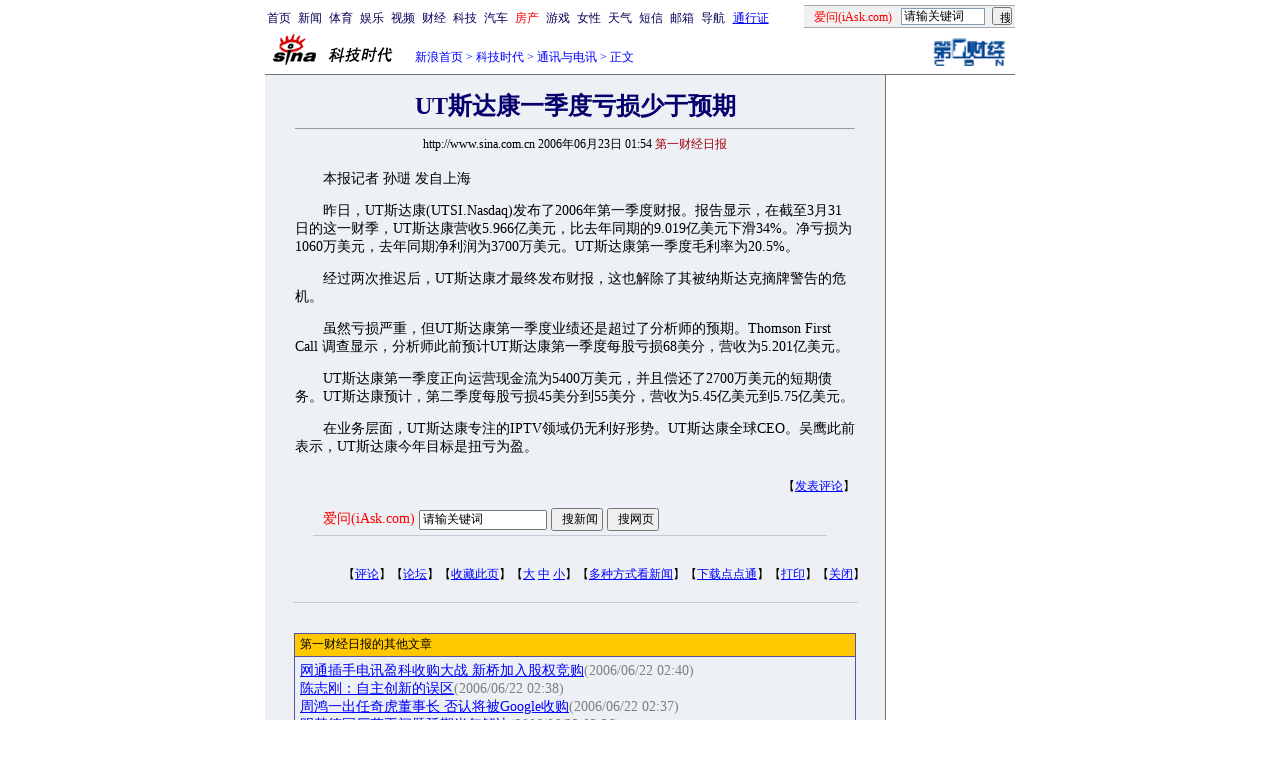

--- FILE ---
content_type: text/html
request_url: http://pfp.sina.com.cn/sinanews_tech.html
body_size: 1663
content:
<html>
<head><script language=javascript>var province="";var ref_url=document.referrer;</script><script language=javascript src=http://pfpip.sina.com:5000/ip.js></script><script language=javascript src=http://pfp.sina.com.cn/channel.js></script>
<meta http-equiv="Content-type" content="text/html; charset=gb2312">
<title>新浪竞价排名</title>
<style type="text/css">
td,p,li,select,input,textarea {font-size:12px}
A IMG {border:0}
.l15{line-height:150%}
A:hover {color:#ff0000;}

A.apm1:link,A.apm1:visited {text-decoration:none;color:#A83300}
A.apm1:active,A.apm1:hover {text-decoration:underline;color:#A83300}
A.apm2:link,A.apm2:visited,A.apm2:active,A.apm2:hover {text-decoration:none;color:#000000}
A.a02:link,A.a02:visited {text-decoration:none;color: #0000ff;}
A.a02:active,A.a02:hover {text-decoration:none;color : #ff0000}

a.a999:link,a.a999:visited {color:#0000FF}
a.a999:active,a.a999:hover {text-decoration:none;color:#0000FF}
</style>
</head>

<body bgcolor=#ffffff topmargin=0 marginheight=5>
<center>

<table width=565 border=0 cellpadding=2 cellspacing=1 bgcolor=#FEC100>
<tr bgcolor=#FFEA8B><td height=22>
	<table width=558 border=0 cellpadding=0 cellspacing=0>
	<tr>
	<td align=left width=25%>
    &nbsp;&nbsp;<a href="http://pfpclick.sina.com.cn/cgi-bin/SinaRedirect.cgi?secure=C2jwOn_SsLV_z9VME0Va6x4_1Ej3l&ad=499263&partner=1&url=http%3a%2f%2fwww%2exinyuanliyi%2ecom&type=0&from=_channel_" target="_blank" class="a999">上海欣缘礼仪服务有</a>
	</td>
	<td align=left width=25%>
    &nbsp;&nbsp;<a href="http://pfpclick.sina.com.cn/cgi-bin/SinaRedirect.cgi?secure=C538KdqumdmrPQmdW3ms9N7r4W-6B&ad=11l11l11&partner=1&url=http%3a%2f%2fwww%2etaobao%2ecom%2fvertical%2fmall%2findex%2ephp%3Ffrom%3Dtop&type=0" target="_blank" class="a999">正品折扣</a>
	</td>
	<td align=left width=25%>
    &nbsp;&nbsp;<a href="http://pfpclick.sina.com.cn/cgi-bin/SinaRedirect.cgi?secure=C2jwOn_SsLV_z9VME0Va6x4_1Ej3l&ad=496595&partner=1&url=http%3a%2f%2fwww%2epolaikam%2ecom%2ehk%2f&type=0&from=_channel_" target="_blank" class="a999">宝丽金烫画制造厂有</a>
	</td>
	<td align=left width=25%>
	&nbsp;&nbsp;<a class=a999 target=_blank href="http://pfpclick.sina.com.cn/cgi-bin/SinaRedirect.cgi?secure=C2jwOn_SsLV_z9VME0Va6x4_1Ej3l&ad=551091&partner=1&url=http%3a%2f%2fwww%2eys%2dzl%2ecom&type=0&from=_channel_">上海意顺汽车租赁有</a>
	</td></tr>
	</table>
</td></tr>
</table>

  <table width=565 cellpadding=0 cellspacing=2 bgcolor=#FDF9E1 style="border:1 solid #FEC100;border-top:0">
    <tr> 
		<td height="20" width=25%>·<a class="a02" href="http://pfpclick.sina.com.cn/cgi-bin/SinaRedirect.cgi?secure=C2jwOn_SsLV_z9VME0Va6x4_1Ej3l&ad=566159&partner=1&url=http%3a%2f%2fwww%2eaoshijie%2ecom&type=0&from=_channel_" target="_blank">奥世洁汽车美容养护</a></td>
		<td height="20" width=25%>·<a class="a02" href="http://pfpclick.sina.com.cn/cgi-bin/SinaRedirect.cgi?secure=C2jwOn_SsLV_z9VME0Va6x4_1Ej3l&ad=550252&partner=1&url=http%3a%2f%2fwww%2ecn002%2ecom&type=0&from=_channel_" target="_blank">常州市武进继电器厂</a></td>
		<td height="20" width=25%>·<a class="a02" href="http://pfpclick.sina.com.cn/cgi-bin/SinaRedirect.cgi?secure=C2jwOn_SsLV_z9VME0Va6x4_1Ej3l&ad=65234&partner=1&url=http%3a%2f%2fwww%2esky886%2ecom%2fgyyk%2ehtm&type=0&from=_channel_" target="_blank">上海凯日机电设备制</a></td>
		<td height="20" width=25%>·<a class="a02" href="http://pfpclick.sina.com.cn/cgi-bin/SinaRedirect.cgi?secure=C2jwOn_SsLV_z9VME0Va6x4_1Ej3l&ad=558155&partner=1&url=http%3a%2f%2fwww%2eqjyj%2ecom&type=0&from=_channel_" target="_blank">抛光机无锡求精冶金</a></td>
    </tr>
    <tr> 
		<td height="20">·<a class="a02" href="http://pfpclick.sina.com.cn/cgi-bin/SinaRedirect.cgi?secure=C2jwOn_SsLV_z9VME0Va6x4_1Ej3l&ad=256535&partner=1&url=http%3a%2f%2fwww%2ewxwuzhou%2ecom&type=0&from=_channel_" target="_blank">无锡五洲精密铸造有</a></td>
		<td height="20">·<a class="a02" href="http://pfpclick.sina.com.cn/cgi-bin/SinaRedirect.cgi?secure=C2jwOn_SsLV_z9VME0Va6x4_1Ej3l&ad=522027&partner=1&url=http%3a%2f%2fwww%2exuanniao%2ecom&type=0&from=_channel_" target="_blank">旭日东辉提供压力变</a></td>
		<td height="20">·<a class="a02" href="http://pfpclick.sina.com.cn/cgi-bin/SinaRedirect.cgi?secure=C2jwOn_SsLV_z9VME0Va6x4_1Ej3l&ad=634381&partner=1&url=http%3a%2f%2fwww%2edouhx%2ecom%2fproduct%5f2%2easp&type=0&from=_channel_" target="_blank">豆花香提供豆腐机及</a></td>
		<td height="20">·<a class="a02" href="http://pfpclick.sina.com.cn/cgi-bin/SinaRedirect.cgi?secure=C2jwOn_SsLV_z9VME0Va6x4_1Ej3l&ad=555635&partner=1&url=http%3a%2f%2fwww%2eshenli8866%2ecom%2ecn&type=0&from=_channel_" target="_blank">苏州神峰起重机械有</a></td>
    </tr>
    <tr> 
		<td height="20">·<a class="a02" href="http://pfpclick.sina.com.cn/cgi-bin/SinaRedirect.cgi?secure=C2jwOn_SsLV_z9VME0Va6x4_1Ej3l&ad=497878&partner=1&url=http%3a%2f%2fwww%2elaozhouhuchen%2ecom&type=0&from=_channel_" target="_blank">上海新世界笔墨有限</a></td>
		<td height="20">·<a class="a02" href="http://pfpclick.sina.com.cn/cgi-bin/SinaRedirect.cgi?secure=C2jwOn_SsLV_z9VME0Va6x4_1Ej3l&ad=183585&partner=1&url=http%3a%2f%2fwww%2efibretek%2ecn&type=0&from=_channel_" target="_blank">锚杆是煤矿建筑安全</a></td>
		<td height="20">·<a class="a02" href="http://pfpclick.sina.com.cn/cgi-bin/SinaRedirect.cgi?secure=C2jwOn_SsLV_z9VME0Va6x4_1Ej3l&ad=550587&partner=1&url=http%3a%2f%2fwww%2eweiwangsl%2ecom&type=0&from=_channel_" target="_blank">专业加工制作月饼盒</a></td>
		<td height="20">·<a class="a02" href="http://pfpclick.sina.com.cn/cgi-bin/SinaRedirect.cgi?secure=C2jwOn_SsLV_z9VME0Va6x4_1Ej3l&ad=549754&partner=1&url=http%3a%2f%2fwww%2ers%2dsteel%2ecom&type=0&from=_channel_" target="_blank">上海然硕实业发展有</a></td>
    </tr>
</table>

</center>
</body></html>
